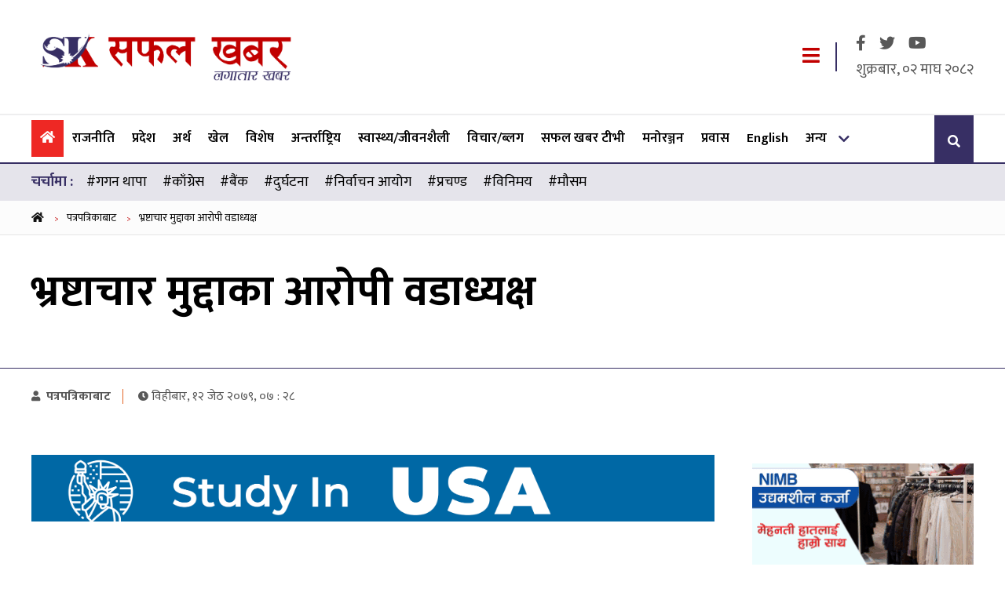

--- FILE ---
content_type: text/html; charset=UTF-8
request_url: https://www.safalkhabar.com/news/94318
body_size: 11358
content:
<!DOCTYPE html>
<html lang="ne">
<head>
    <meta charset="utf-8">
    <meta http-equiv="Content-Type" content="text/html; charset=utf-8">
    <!-- Head  -->
    <meta name="viewport" content="width=device-width, initial-scale=1">
    <meta name="description" content="Nepali Latest news, Hot news,Political News,Entertainment Nepali News">
    <meta name="keywords" content="Safal Khabar, news, political, entertainment, nepali, chitwan">
    <meta name="title" content="Safal Khabar | Nepali Latest news, Hot news,Political News,Entertainment Nepali News">
    <link rel="canonical" href="https://www.safalkhabar.com"/>
    <title>
            भ्रष्टाचार मुद्दाका आरोपी वडाध्यक्ष | Safal Khabar
    </title>
    <link rel="icon" href="/frontend/img/icon-logo.png" sizes="16x16" type="image/x-icon">
                <meta property="og:image"
              content="https://www.safalkhabar.com/uploads/media/bharstachar_20220125111300.jpg"/>
        <meta property="og:image:width" content="1200"/>
    <meta property="og:image:height" content="800"/>
    <meta property="og:title" content="भ्रष्टाचार मुद्दाका आरोपी वडाध्यक्ष"/>
    <meta property="og:type" content="article"/>
            <meta property="og.author" content="पत्रपत्रिकाबाट"/>
        <meta name="author" content="पत्रपत्रिकाबाट">
        <meta property="og:url" content="https://www.safalkhabar.com/news/94318"/>
    <meta property="og:description" content="नुवाकोटमा वडाध्यक्षमा निर्वाचित एक व्यक्तिविरुद्ध विशेष अदालतमा आर्थिक अनियमिततासम्बन्धी मुद्दा चलिरहेको रहस्य खुलेको छ।"/>
    <meta name="twitter:card" content="summary"/>
    <meta name="twitter:title" content="भ्रष्टाचार मुद्दाका आरोपी वडाध्यक्ष"/>
    <meta name="twitter:description" content="नुवाकोटमा वडाध्यक्षमा निर्वाचित एक व्यक्तिविरुद्ध विशेष अदालतमा आर्थिक अनियमिततासम्बन्धी मुद्दा चलिरहेको रहस्य खुलेको छ।"/>
            <meta
                property="twitter:image"
                content="https://www.safalkhabar.com/uploads/media/bharstachar_20220125111300.jpg"/>
        <meta content="Nepali" name="language"/>
    <meta content="info@safalkhabar.com" name="reply-to"/>
    <meta content="Safal Khabar" name="copyright"/>
    
    <link rel="stylesheet" href="/frontend/css/bootstrap.min.css">
    <link rel="stylesheet" href="/frontend/css/fontawesome.css">
    <link rel="stylesheet" href="/frontend/css/slick-theme.min.css">
    <link rel="stylesheet" href="/frontend/css/slick.min.css">
    <link rel="stylesheet" href="//cdnjs.cloudflare.com/ajax/libs/jquery.smartbanner/1.0.0/jquery.smartbanner.min.css">
    <link rel="stylesheet" href="/frontend/css/style.css?v=">
    <link rel="stylesheet" href="/frontend/css/custom.css?v=455">
    <link rel="stylesheet" href="/frontend/css/responsive.css?v=">
            <meta name="msvalidate.01" content="3FEDF0458C5A4B59478206C1DA010A7C" />
<meta name="google-site-verification" content="1W61aIFQVp77A81qUq02gvPryVD-qbsKYl5wsYHlRAc" />
<link rel="manifest" href="/bundles/pgtechnepalfrontend/one-signal/manifest.json"/>
<script src="https://cdn.onesignal.com/sdks/OneSignalSDK.js" async="" type="2237dfae63f925a0f0f45856-text/javascript"></script>
<script type="2237dfae63f925a0f0f45856-text/javascript">
  var OneSignal = window.OneSignal || [];
  OneSignal.push(function() {
    OneSignal.init({
      appId: "1a3b5b77-1529-4aca-bc65-0f00ea1107ba",
      autoRegister: false,
      notifyButton: {
        enable: true,
      },
    });
  });
</script>
<!-- Global site tag (gtag.js) - Google Analytics -->
<script async src="https://www.googletagmanager.com/gtag/js?id=G-LXJ80MPENT" type="2237dfae63f925a0f0f45856-text/javascript"></script>
<script type="2237dfae63f925a0f0f45856-text/javascript">
  window.dataLayer = window.dataLayer || [];
  function gtag(){dataLayer.push(arguments);}
  gtag('js', new Date());

  gtag('config', 'G-LXJ80MPENT');
</script>
<script type="2237dfae63f925a0f0f45856-text/javascript" src='https://platform-api.sharethis.com/js/sharethis.js#property=5cbb24693ef35400190486eb&product=sop' async='async'></script>
<!-- Yandex.Metrika counter -->
<script type="2237dfae63f925a0f0f45856-text/javascript">
   (function(m,e,t,r,i,k,a){m[i]=m[i]||function(){(m[i].a=m[i].a||[]).push(arguments)};
   m[i].l=1*new Date();k=e.createElement(t),a=e.getElementsByTagName(t)[0],k.async=1,k.src=r,a.parentNode.insertBefore(k,a)})
   (window, document, "script", "https://mc.yandex.ru/metrika/tag.js", "ym");

   ym(55055005, "init", {
        clickmap:true,
        trackLinks:true,
        accurateTrackBounce:true,
        webvisor:true
   });
</script>
<noscript><div><img src="https://mc.yandex.ru/watch/55055005" style="position:absolute; left:-9999px;" alt="" /></div></noscript>
<!-- /Yandex.Metrika counter -->
    <!-- Head  -->
</head>
<body>
<div id="fb-root"></div>
<script type="2237dfae63f925a0f0f45856-text/javascript">
    window.fbAsyncInit = function () {
        FB.init({
            appId: '188611255044425',
            cookie: true,
            xfbml: true,
            version: 'v2.10'
        });
        FB.AppEvents.logPageView();

    };
    (function (d, s, id) {
        var js, fjs = d.getElementsByTagName(s)[0];
        if (d.getElementById(id)) {
            return;
        }
        js = d.createElement(s);
        js.id = id;
        js.src = "https://connect.facebook.net/en_US/sdk.js";
        fjs.parentNode.insertBefore(js, fjs);
    }(document, 'script', 'facebook-jssdk'));

    //Twitter Cards
    window.twttr = (function (d, s, id) {
        var js, fjs = d.getElementsByTagName(s)[0],
            t = window.twttr || {};
        if (d.getElementById(id)) return t;
        js = d.createElement(s);
        js.id = id;
        js.src = "https://platform.twitter.com/widgets.js";
        fjs.parentNode.insertBefore(js, fjs);
        t._e = [];
        t.ready = function (f) {
            t._e.push(f);
        };
        return t;
    }(document, "script", "twitter-wjs"));
</script>
<!-- Header -->
<div class="black__shadow"></div>
<header class="site-header">
    <div class="saf-container">
        <div class="d-flex justify-content-between align-items-center">
            <div class="site-logo">
                <a href="/">
                    <img src="/frontend/images/safalkhabar-brand-logo.png" alt="Safal Khabar">
                </a>
            </div>
                                    <div class="header-right">
                <a class=" responsive-menu menu__trigger" href="javascript:void(0);">
                    <i class="fa fa-bars"></i>
                </a>
                <div class="header-dates">
                    <div class="header-social">
                        <a href="https://www.facebook.com/safalkhabar/" target="_blank">
                            <i class="fab fa-facebook-f"> </i>
                        </a>
                        <a href="https://twitter.com/Safal_Khabar" target="_blank">
                            <i class="fab fa-twitter"> </i>
                        </a>
                        <a href="https://www.youtube.com/channel/UC5snTU0dyrgKNwh1AT_Ebvw" target="_blank">
                            <i class="fab fa-youtube"> </i>
                        </a>
                        </ul>

                    </div>
                    <span class="np-date">
                        शुक्रबार, ०२ माघ २०८२
                            </span>
                </div>
            </div>
        </div>
    </div>
</header>
<!-- SIte Header -->


<!-- main Navigation -->
    <nav id="site-navigation" class="main-navigation site-nav">
    <div class="saf-container">
        <div class="d-flex justify-content-between align-items-center">
            <div class="main-menu">
                <ul class="mainmenu">
                                        <li  class="active" >
                        <a href="/" title="Home"><i
                                    class="fa fa-home"></i></a>
                    </li>
                                            <li class="">
                            <a href="https://www.safalkhabar.com/category/Rajniti/">राजनीति
                            </a>
                        </li>
                                            <li class="">
                            <a href="https://www.safalkhabar.com/category/desh/">प्रदेश
                            </a>
                        </li>
                                            <li class="">
                            <a href="https://www.safalkhabar.com/category/artha/">अर्थ
                            </a>
                        </li>
                                            <li class="">
                            <a href="https://www.safalkhabar.com/category/sports/">खेल
                            </a>
                        </li>
                                            <li class="">
                            <a href="https://www.safalkhabar.com/category/important/">विशेष
                            </a>
                        </li>
                                            <li class="">
                            <a href="https://www.safalkhabar.com/category/foreign/">अन्तर्राष्ट्रिय
                            </a>
                        </li>
                                            <li class="">
                            <a href="https://www.safalkhabar.com/category/health-lifestyle/">स्वास्थ्य/जीवनशैली
                            </a>
                        </li>
                                            <li class="">
                            <a href="https://www.safalkhabar.com/category/bichar/">विचार/ब्लग
                            </a>
                        </li>
                                            <li class="">
                            <a href="https://www.safalkhabar.com/category/video/">सफल खबर टीभी
                            </a>
                        </li>
                                            <li class="">
                            <a href="https://www.safalkhabar.com/category/entertainment/">मनोरञ्जन
                            </a>
                        </li>
                                            <li class="">
                            <a href="https://www.safalkhabar.com/category/prawasha/">प्रवास
                            </a>
                        </li>
                                            <li class="">
                            <a href="https://www.safalkhabar.com/category/english/">English
                            </a>
                        </li>
                                        <li >
                        <a href="javascript:void(0);" title="अन्य">अन्य</a>
                        <ul>
                            <li >
                                <a href="/category/patrapatrika/">पत्रपत्रिका
                                </a>
                            </li>
                        </ul>
                    </li>
                </ul>
                <a class="  menu__trigger mobile-menu-trigger" href="javascript:void(0);">
                    <i class="fa fa-bars"></i>
                </a>
                <div class="mobile-logo">
                    <a href="/">
                        <img src="/frontend/images/safalkhabar-brand-logo.png" alt="Safal Khabar">
                    </a>
                </div>

            </div>

            <div class="nav-search" data-toggle="modal" data-target="#searchModal">
                <i class="fa fa-search"></i>
            </div>
        </div>
    </div>
</nav>

<!-- main Navigation -->
<!-- Modal -->
<div class="offcanvas-menu">
    <div class="main-menu">
        <ul>
                        <li  class="active" >
                <a href="/" title="Home"><i
                            class="fa fa-home"></i></a>
            </li>
                            <li class="">
                    <a href="https://www.safalkhabar.com/category/Rajniti/">राजनीति
                    </a>
                </li>
                            <li class="">
                    <a href="https://www.safalkhabar.com/category/desh/">प्रदेश
                    </a>
                </li>
                            <li class="">
                    <a href="https://www.safalkhabar.com/category/artha/">अर्थ
                    </a>
                </li>
                            <li class="">
                    <a href="https://www.safalkhabar.com/category/sports/">खेल
                    </a>
                </li>
                            <li class="">
                    <a href="https://www.safalkhabar.com/category/important/">विशेष
                    </a>
                </li>
                            <li class="">
                    <a href="https://www.safalkhabar.com/category/foreign/">अन्तर्राष्ट्रिय
                    </a>
                </li>
                            <li class="">
                    <a href="https://www.safalkhabar.com/category/health-lifestyle/">स्वास्थ्य/जीवनशैली
                    </a>
                </li>
                            <li class="">
                    <a href="https://www.safalkhabar.com/category/bichar/">विचार/ब्लग
                    </a>
                </li>
                            <li class="">
                    <a href="https://www.safalkhabar.com/category/video/">सफल खबर टीभी
                    </a>
                </li>
                            <li class="">
                    <a href="https://www.safalkhabar.com/category/entertainment/">मनोरञ्जन
                    </a>
                </li>
                            <li class="">
                    <a href="https://www.safalkhabar.com/category/prawasha/">प्रवास
                    </a>
                </li>
                            <li class="">
                    <a href="https://www.safalkhabar.com/category/english/">English
                    </a>
                </li>
                        <li >
                <a href="/category/patrapatrika/">पत्रपत्रिका
                </a>
            </li>
            </li>
        </ul>
    </div>
</div>

<!-- Modal -->
<div class="modal fade search-popoup" id="searchModal" tabindex="-1" role="dialog" aria-labelledby="searchModalLabel"
     aria-hidden="true">
    <div class="modal-dialog" role="document">
        <div class="modal-content">
            <div class="modal-header">
                <h5 class="modal-title" id="searchModalLabel">सर्च गर्नुहोस्</h5>
                <button type="button" class="close" data-dismiss="modal" aria-label="Close">
                    <span aria-hidden="true">&times;</span>
                </button>
            </div>
            <div class="modal-body">
                <form class="row" action="/search" method="get">
                    <div class="form-check col-sm-8">
                        <input type="text" name="keyword" class="form-control"
                               placeholder="शीर्षक वा स्तम्भमा खोज्नुहोस्">
                    </div>
                    <div class="col-sm-4">
                        <button type="submit" class="btn btn-primary btn-expand ">सर्च</button>
                    </div>
                </form>
            </div>
        </div>
    </div>
</div>
    <section class="trending-tag-menu">
        <div class="saf-container">
            <div class="d-flex">
                <span>चर्चामा :</span>
                <ul>
                                            <li class="text-center">
                            <a href="/tag/%E0%A4%97%E0%A4%97%E0%A4%A8%20%E0%A4%A5%E0%A4%BE%E0%A4%AA%E0%A4%BE">#गगन थापा</a>
                        </li>
                                            <li class="text-center">
                            <a href="/tag/%E0%A4%95%E0%A4%BE%E0%A4%81%E0%A4%97%E0%A5%8D%E0%A4%B0%E0%A5%87%E0%A4%B8">#काँग्रेस</a>
                        </li>
                                            <li class="text-center">
                            <a href="/tag/%E0%A4%AC%E0%A5%88%E0%A4%82%E0%A4%95">#बैंक</a>
                        </li>
                                            <li class="text-center">
                            <a href="/tag/%E0%A4%A6%E0%A5%81%E0%A4%B0%E0%A5%8D%E0%A4%98%E0%A4%9F%E0%A4%A8%E0%A4%BE">#दुर्घटना</a>
                        </li>
                                            <li class="text-center">
                            <a href="/tag/%E0%A4%A8%E0%A4%BF%E0%A4%B0%E0%A5%8D%E0%A4%B5%E0%A4%BE%E0%A4%9A%E0%A4%A8%20%E0%A4%86%E0%A4%AF%E0%A5%8B%E0%A4%97">#निर्वाचन आयोग</a>
                        </li>
                                            <li class="text-center">
                            <a href="/tag/%E0%A4%AA%E0%A5%8D%E0%A4%B0%E0%A4%9A%E0%A4%A3%E0%A5%8D%E0%A4%A1">#प्रचण्ड</a>
                        </li>
                                            <li class="text-center">
                            <a href="/tag/%E0%A4%B5%E0%A4%BF%E0%A4%A8%E0%A4%BF%E0%A4%AE%E0%A4%AF">#विनिमय</a>
                        </li>
                                            <li class="text-center">
                            <a href="/tag/%E0%A4%AE%E0%A5%8C%E0%A4%B8%E0%A4%AE">#मौसम</a>
                        </li>
                    
                </ul>
            </div>
        </div>
    </section>

<!-- Header -->
        <!-- Breadcrumbs -->
    <div class="breadcrumb__menu">
        <div class="saf-container">
            <ol class="breadcrumb__menu--wrapper">
                <li>
                    <a href="#">
                        <i class="fa fa-home"></i>
                    </a>
                    <span class="sep"> &gt; </span>
                </li>
                <li>
                                        <a href="/category/patrapatrika/">पत्रपत्रिकाबाट</a>
                    <span class="sep"> &gt; </span>
                </li>
                <li>
                    <a href="javascript:void(0);">भ्रष्टाचार मुद्दाका आरोपी वडाध्यक्ष</a>
                </li>
            </ol>
        </div>
    </div>
    <!-- Breadcrumbs -->
        <!-- Landing page header -->
    <section>
        <div class="landing__header p-40">
            <div class="saf-container">
                                <h1 class="news-title text-Xl">भ्रष्टाचार मुद्दाका आरोपी वडाध्यक्ष</h1>
                            </div>
        </div>
        
        <div class="news__details--info">
            <div class="saf-container">
                
                <div class="news__details--author">
                    <div class="news__details--time d-flex align-items-center  justify-content-between flex-wrap">
                        <div class="news--post">
                                                            <h4><a href="/author/5"><i
                                                class="fa fa-user"></i> पत्रपत्रिकाबाट</a></h4>
                                                        <span>
                          <i class="fa fa-clock"></i>विहीबार, १२ जेठ २०७९, ०७ : २८</span>
                        </div>
                        <div>
                            <div class="sharethis-inline-share-buttons"></div>
                        </div>
                    </div>
                </div>
            </div>
        </div>
    </section>
    <!-- Landing page header -->
    <!-- News Landing Page -->
    <section>
        <div class="news__landing p-40">
            <div class="saf-container">
                <div class="row news-row">
                    <div class="col">
                        <div class="full-banner" style="padding: 10px 0px;">
                    <div class="d-flex align-items-center" style="padding:10px 0px;">
                                    <a href="https://www.facebook.com/share/14MtH2iTzDF/?mibextid=wwXIfr" title="Grace international">
                        <img src="/uploads/media/grace_20251118075111.gif" alt="Grace international">
                    </a>
                            </div>
                        </div>
    
                        <div class="news__banner p-20">
                                                                                                <div class="img-responsive" style="text-align: center;">
                                        <img src="/uploads/media/bharstachar_20220125111300.jpg"
                                             alt="भ्रष्टाचार मुद्दाका आरोपी वडाध्यक्ष">
                                    </div>
                                                                                                                </div>
                        <div class="full-banner" style="padding: 10px 0px;">
                    <div class="d-flex align-items-center" style="padding:10px 0px;">
                                    <a href="https://www.facebook.com/europaintsnepal" title="Euro Paints">
                        <img src="/uploads/media/euro-paints_20201228202247.jpg" alt="Euro Paints">
                    </a>
                            </div>
                        </div>
                            <div class="the-content p-40">
                            <p style="text-align: justify;">नुवाकोट । नुवाकोटमा वडाध्यक्षमा निर्वाचित एक व्यक्तिविरुद्ध विशेष अदालतमा आर्थिक अनियमिततासम्बन्धी मुद्दा चलिरहेको रहस्य खुलेको छ। उनीमाथि विशेष अदालतमा २०७६ भदौ २० गतेदेखि मुद्दा चलिरहेको विषयमा सोमबार विदुर नगरपालिका कार्यालयमा उजुरी दर्ता भएको छ।

<p style="text-align: justify;">गठबन्धन दल माओवादी केन्द्रबाट विदुर&ndash;९ को वडाध्यक्षमा निर्वाचन हरिराम भण्डारी मुद्दा चलिरहेकै अवस्थामा निर्वाचित भएको उजुरीमा उल्लेख छ। उनको शपथ ग्रहण रोक्न माग गर्दै सोही वडाका २० जना व्यक्तिहरूले नपा कार्यालयमा ५७५० नं। मा दर्ता गरेको उजुरीमा उल्लेख छ।<div class="content-mid-advertisement ">
                            <a href="http://www.globalimebank.com/" title="GIBL" target="_blank"><img class="img-fluid"
                            src="/uploads/media/Global-Auto-Loan-1200-x-100_20251127215054.gif"></a>
                            </div>

<p style="text-align: justify;">भण्डारीको विशेष अदालतमा मुद्दा नं। ०७६ सिआर ००६३ बाट विशेष अदालत काठमाडौंमा रकम हिनामिनाको मुद्दामा सरकारकै तर्फबाट अभियोग दायर भई गत वैशाख २० गते मुद्दा पेसीमा चढी कारबाहीसमेत चलिरहेको उजुरीमा जनाइएको छ।<div class="content-mid-advertisement ">
                            <a href="https://www.safalkhabar.com" title="Oli and Associate" target="_blank"><img class="img-fluid"
                            src="/uploads/media/Sequence01_7076_20250908151133.gif"></a>
                            </div>

<p style="text-align: justify;">सोही वडाका शनि चित्रकार, विनयप्रसाद लामिछाने, राजकुमार तामाङ, जयराम रिजाल, धनबहादुर बोगटी, सीता बोगटी, धनमाया सुनार, सुरेन्द्र श्रेष्ठसहित २० जनाले मुद्दाको विवरणसहित विदुर नपा कार्यालयमा उजुरी पेस गरेका हुन्।

<p style="text-align: justify;">मुद्दा चलिरहेकै बेलामा वडाध्यक्षमा निर्वाचित भण्डारीको शपथग्रहण रोक्न माग गर्दै वडावासीले उजुरी दिएका हुन्। वडावासीले शपथ ग्रहण रोक्न माग गर्दै उजुरी दिए पनि भण्डारीले पद तथा गोपनीयताको शपथ ग्रहण गरेका छन्।

<p style="text-align: justify;">यस सम्बन्धमा बिदुर नपाका प्रमुख प्रशासकीय अधिकृत मोहनप्रसाद मरासिनीसँग जिज्ञासा राख्दा उनले कैलालीमा रेशम चौधरीले सांसदको शपथ लिन हुने, विदुरमा हरिराम भण्डारीले शपथ ग्रहण गर्न किन नहुने ? भनेर प्रतिप्रश्न गरे। अन्नपूर्ण पोष्ट दैनिकमा खबरछ ।&nbsp;
                                                                                                                
                                                    </div>

                        <div class="the__end--sign text-center">
                            <i class="fa fa-star"> </i>
                            <i class="fa fa-star"> </i>
                            <i class="fa fa-star"> </i>
                            <i class="fa fa-star"> </i>
                        </div>
                                                                            <div class="realted__tags p-40 text-right">
                                                                                                            <a class="tag"
                                           href="/tag/%E0%A4%AD%E0%A5%8D%E0%A4%B0%E0%A4%B7%E0%A5%8D%E0%A4%9F%E0%A4%BE%E0%A4%9A%E0%A4%BE%E0%A4%B0">#भ्रष्टाचार</a>
                                                                                                                                                <a class="tag"
                                           href="/tag/%E0%A4%B5%E0%A4%A1%E0%A4%BE%E0%A4%A7%E0%A5%8D%E0%A4%AF%E0%A4%95%E0%A5%8D%E0%A4%B7">#वडाध्यक्ष</a>
                                                                                                </div>
                        
                        <div class="full-banner" style="padding: 10px 0px;">
                    <div class="d-flex align-items-center" style="padding:10px 0px;">
                                    <a href="https://www.safalkhabar.com" title="Mates International">
                        <img src="/uploads/media/Sequence02_20260108134823.gif" alt="Mates International">
                    </a>
                            </div>
                        </div>
    
                        <div class="comment__area p-40">
                            <div class="cluster__header d-flex align-items-center justify-content-between">
                                <h2 class="cat--head">
                                    प्रतिक्रिया दिनुहोस
                                </h2>
                            </div>
                            <div class="comment__area--form">
                                <div id="fb-root"></div>
                                <script type="2237dfae63f925a0f0f45856-text/javascript">(function (d, s, id) {
                                        var js, fjs = d.getElementsByTagName(s)[0];
                                        if (d.getElementById(id)) return;
                                        js = d.createElement(s);
                                        js.id = id;
                                        js.src = 'https://connect.facebook.net/en_US/sdk.js#xfbml=1&version=v2.10&appId=188611255044425';
                                        fjs.parentNode.insertBefore(js, fjs);
                                    }(document, 'script', 'facebook-jssdk'));</script>
                                <div class="fb-comments"
                                     data-href="https://www.safalkhabar.com/news/94318"
                                     data-width="800"
                                     data-numposts="15">
                                </div>

                            </div>
                            
                            <div class="news__content--footer p-40">
                                <div class="d-flex justify-content-between flex-wrap">
                                    <div class="news__content--footer--user d-flex">
                                                                                                                                                                            <a href="/author/5">
                                                    <img src="/uploads/author/news_paper.png">
                                                </a>
                                                                                        <div class="news__content--footer--user--detail">
                                                <h3 class="">पत्रपत्रिकाबाट</h3>
                                                <p>विहीबार, १२ जेठ २०७९, ०७ : २८</p>
                                                <p>
                                                    <a href="/author/5">
                                                        लेखकबाट थप
                                                        <i class="fa fa-arrow-right"></i>
                                                    </a>
                                                </p>
                                            </div>
                                                                            </div>
                                    <div>
                                        <div class="sharethis-inline-share-buttons"></div>
                                    </div>
                                </div>
                            </div>
                            
                                                            <div class="related__news p-40">
                                    <div class="cluster__header d-flex align-items-center justify-content-between">
                                        <h2 class="cat--head">
                                            सम्बन्धित समाचारहरु
                                        </h2>
                                    </div>
                                    <div class="mt-30">
                                        <div class="row">
                                                                                            <div class="col-md-4 col-sm-6 col-6 w-100">
                                                    <div class=" article-excerpt-default--news">
                                                        <div class="article-excerpt-default--height">
                                                            <a href="/news/174498"
                                                               class="article-excerpt-default__link">
                                                                <img src="/uploads/media/akhtiyar_BMgRkA90SV_20230526165540.jpeg"
                                                                     alt="पशुपति विकास कोषका सदस्यसचिवसहित १६ जनाविरुद्ध मुद्दा दायर">
                                                            </a>
                                                        </div>
                                                        <div class="article-excerpt-default__content">
                                                            <h3 class="article-excerpt-default__headline">
                                                                <a href="/news/174498">पशुपति विकास कोषका सदस्यसचिवसहित १६ जनाविरुद्ध मुद्दा दायर</a>
                                                            </h3>
                                                        </div>
                                                    </div>
                                                </div>
                                                                                            <div class="col-md-4 col-sm-6 col-6 w-100">
                                                    <div class=" article-excerpt-default--news">
                                                        <div class="article-excerpt-default--height">
                                                            <a href="/news/173513"
                                                               class="article-excerpt-default__link">
                                                                <img src="/uploads/media/Capture_20250608135459.PNG"
                                                                     alt="नेपाल टेलिकमकी प्रबन्ध निर्देशक पहाडीसहितलाई भ्रष्टाचार मुद्दा">
                                                            </a>
                                                        </div>
                                                        <div class="article-excerpt-default__content">
                                                            <h3 class="article-excerpt-default__headline">
                                                                <a href="/news/173513">नेपाल टेलिकमकी प्रबन्ध निर्देशक पहाडीसहितलाई भ्रष्टाचार मुद्दा</a>
                                                            </h3>
                                                        </div>
                                                    </div>
                                                </div>
                                                                                            <div class="col-md-4 col-sm-6 col-6 w-100">
                                                    <div class=" article-excerpt-default--news">
                                                        <div class="article-excerpt-default--height">
                                                            <a href="/news/171071"
                                                               class="article-excerpt-default__link">
                                                                <img src="/uploads/media/Akhtiyar_1_Kr2FUgVg86_20220616143652.jpg"
                                                                     alt="भ्रष्टाचार आरोपमा नौ जनाविरुद्ध मुद्दा">
                                                            </a>
                                                        </div>
                                                        <div class="article-excerpt-default__content">
                                                            <h3 class="article-excerpt-default__headline">
                                                                <a href="/news/171071">भ्रष्टाचार आरोपमा नौ जनाविरुद्ध मुद्दा</a>
                                                            </h3>
                                                        </div>
                                                    </div>
                                                </div>
                                                                                            <div class="col-md-4 col-sm-6 col-6 w-100">
                                                    <div class=" article-excerpt-default--news">
                                                        <div class="article-excerpt-default--height">
                                                            <a href="/news/171024"
                                                               class="article-excerpt-default__link">
                                                                <img src="/uploads/media/Akhtiyar_1_Kr2FUgVg86_20220616143652.jpg"
                                                                     alt="मधेसमा भ्रष्टाचार: प्रदेश सचिवसहितका कर्मचारीविरुद्ध ५१ करोडको मुद्दा दायर">
                                                            </a>
                                                        </div>
                                                        <div class="article-excerpt-default__content">
                                                            <h3 class="article-excerpt-default__headline">
                                                                <a href="/news/171024">मधेसमा भ्रष्टाचार: प्रदेश सचिवसहितका कर्मचारीविरुद्ध ५१ करोडको मुद्दा दायर</a>
                                                            </h3>
                                                        </div>
                                                    </div>
                                                </div>
                                                                                            <div class="col-md-4 col-sm-6 col-6 w-100">
                                                    <div class=" article-excerpt-default--news">
                                                        <div class="article-excerpt-default--height">
                                                            <a href="/news/167734"
                                                               class="article-excerpt-default__link">
                                                                <img src="/uploads/media/krishna-parsad-adhikari_20250306115155.jpg"
                                                                     alt="सुशासनको निम्ति सबैभन्दा पहिला भ्रष्टाचार अन्त्य गर्नुपर्छ : श्रीकृष्णप्रसाद अधिकारी">
                                                            </a>
                                                        </div>
                                                        <div class="article-excerpt-default__content">
                                                            <h3 class="article-excerpt-default__headline">
                                                                <a href="/news/167734">सुशासनको निम्ति सबैभन्दा पहिला भ्रष्टाचार अन्त्य गर्नुपर्छ : श्रीकृष्णप्रसाद अधिकारी</a>
                                                            </h3>
                                                        </div>
                                                    </div>
                                                </div>
                                                                                            <div class="col-md-4 col-sm-6 col-6 w-100">
                                                    <div class=" article-excerpt-default--news">
                                                        <div class="article-excerpt-default--height">
                                                            <a href="/news/165315"
                                                               class="article-excerpt-default__link">
                                                                <img src="/uploads/media/bisesh-adalat_iNm3WOySx3_20220302145310.jpg"
                                                                     alt="बी.पी. कोइराला क्यान्सर अस्पतालका वरिष्ठ सहायकविरुद्ध भ्रष्टाचार मुद्दा">
                                                            </a>
                                                        </div>
                                                        <div class="article-excerpt-default__content">
                                                            <h3 class="article-excerpt-default__headline">
                                                                <a href="/news/165315">बी.पी. कोइराला क्यान्सर अस्पतालका वरिष्ठ सहायकविरुद्ध भ्रष्टाचार मुद्दा</a>
                                                            </h3>
                                                        </div>
                                                    </div>
                                                </div>
                                                                                    </div>
                                    </div>
                                </div>
                                                                                </div>
                    </div>

                    <div class="col-auto">
                        <div class="sidebar sidebar--sticky">
                                                                                        <aside class="sidebar__ad mt-30 ">
                                                                            <div class="each-ad">
                                                                                            <a href="https://www.nibl.com.np/" title="Nepal Investment Mega Bank">
                                                    <img src="/uploads/media/nimb-uddhamsil-karja-283x200-(1)_hFnbaNRMqc_20240321163450.gif" alt="Nepal Investment Mega Bank">
                                                </a>
                                                                                    </div>
                                                                    </aside>
                            
                            <div class="tab__news">
    <ul>
        <li class="current" data-tab="taja">
            ताजा अपडेट
        </li>
        <li data-tab="prachalit">
            प्रचलित
        </li>
    </ul>

    <div id="taja" class="tab__content current ">
        <div class="each__news">
                            <div class="each__news--list">
                    <strong>१.</strong>
                    <h3 class="news-title">
                        <a href="/news/183471">दिनमा कम्तीमा १० वटा स्ट्याटस लेख्न कार्यकर्तालाई ओलीको निर्देशन </a>
                    </h3>
                </div>
                            <div class="each__news--list">
                    <strong>२.</strong>
                    <h3 class="news-title">
                        <a href="/news/183470">‘आन्दोलनको धम्कीले आयोग प्रभावित हुँदैन भन्ने विश्वास छ’: विश्वप्रकाश शर्मा </a>
                    </h3>
                </div>
                            <div class="each__news--list">
                    <strong>३.</strong>
                    <h3 class="news-title">
                        <a href="/news/183469">चुनावमा सामाजिक सञ्जाल अनुगमन नेपाली सेनाको सहयोगमा हुने निर्वाचन आयोगद्वारा जानकारी </a>
                    </h3>
                </div>
                            <div class="each__news--list">
                    <strong>४.</strong>
                    <h3 class="news-title">
                        <a href="/news/183468">आफूहरुविरुद्ध गलत निर्णय भए प्रतिकार गर्न तयार रहन पार्टीपंक्तिलाई पूर्णबहादुर खड्काको निर्देशन </a>
                    </h3>
                </div>
                            <div class="each__news--list">
                    <strong>५.</strong>
                    <h3 class="news-title">
                        <a href="/news/183467">‘ढुक्क हुनुस् काँग्रेस फुटेर चुनाव रोकिँदैन&#039;: प्रचण्ड </a>
                    </h3>
                </div>
                    </div>
    </div>
    <div id="prachalit" class="tab__content  ">
        <div class="each__news">
                            <div class="each__news--list">
                    <h3 class="news-title">
                        <a href="/news/183460">गोरखामा रास्वपा नेता परियारको गाडीमा तोडफोड </a>
                    </h3>
                    <strong>१.</strong>
                </div>
                            <div class="each__news--list">
                    <h3 class="news-title">
                        <a href="/news/183443">‘विप्लव’ र मिराज ढुंगानाबीच ४ बुँदे सहमति पत्रमा हस्ताक्षर </a>
                    </h3>
                    <strong>२.</strong>
                </div>
                            <div class="each__news--list">
                    <h3 class="news-title">
                        <a href="/news/183449">राष्ट्रियसभा चुनावमा गगन थापाको नयाँ स्टाट्रेजी </a>
                    </h3>
                    <strong>३.</strong>
                </div>
                            <div class="each__news--list">
                    <h3 class="news-title">
                        <a href="/news/183419">‘सागर ढकाल नै डडेल्धुराको उम्मेदवार हो’ : बालेन </a>
                    </h3>
                    <strong>४.</strong>
                </div>
                            <div class="each__news--list">
                    <h3 class="news-title">
                        <a href="/news/183448">प्रचण्डलाई चुनावमा घेराबन्दी गर्ने विप्लव-जनार्दनको योजना </a>
                    </h3>
                    <strong>५.</strong>
                </div>
                            <div class="each__news--list">
                    <h3 class="news-title">
                        <a href="/news/183418">रवि लामिछानेमाथिको सम्पत्ति शुद्धीकरण र संगठित अपराधको मुद्दा फिर्ता </a>
                    </h3>
                    <strong>६.</strong>
                </div>
                            <div class="each__news--list">
                    <h3 class="news-title">
                        <a href="/news/183429">देउवा लोकतन्त्रका कलङ्क, अबको कांग्रेस गगन–विश्वको : रमेश खरेल </a>
                    </h3>
                    <strong>७.</strong>
                </div>
                            <div class="each__news--list">
                    <h3 class="news-title">
                        <a href="/news/183459">सुनचाँदीको मूल्य बढ्यो, कति पुग्यो तोलाको ? </a>
                    </h3>
                    <strong>८.</strong>
                </div>
                            <div class="each__news--list">
                    <h3 class="news-title">
                        <a href="/news/183435">सुनचाँदीको मूल्य घट्यो, तोलाको कति पुग्यो ? </a>
                    </h3>
                    <strong>९.</strong>
                </div>
                            <div class="each__news--list">
                    <h3 class="news-title">
                        <a href="/news/183450">पेट्रोलियम पदार्थको मूल्य घटेसँगै आजदेखि कति पर्छ  ? </a>
                    </h3>
                    <strong>१०.</strong>
                </div>
                    </div>
    </div>
</div>

                                                                                </div>
                    </div>
                </div>
            </div>
        </div>
    </section>

    <!-- News Landing Page -->
    <section class="missed-news">
        <div class="saf-container">
            <div class="col">
                                    <div class="related__news p-40">
                        <div class="cluster__header d-flex align-items-center justify-content-between">
                            <h2 class="cat--head">
                                छुटाउनुभयो कि ?
                            </h2>
                        </div>
                        <div class="mt-30">
                            <div class="row">
                                                                    <div class="col-md-3 col-sm-6 col-6 w-100">
                                        <div class=" article-excerpt-default--news">
                                            <div class="article-excerpt-default--height">
                                                <a href="/news/182624"
                                                   class="article-excerpt-default__link">
                                                    <img src="/uploads/media/548cbcc3-bf74-4bff-b80f-06367d50d2ce_20251222064748.jpg_m0OkfUIaSQ~2"
                                                         alt="पाकिस्तानी सीमा पार गर्ने भारतीय नागरिक पक्राउ">
                                                </a>
                                            </div>
                                            <div class="article-excerpt-default__content">
                                                <h3 class="article-excerpt-default__headline">
                                                    <a href="/news/182624">पाकिस्तानी सीमा पार गर्ने भारतीय नागरिक पक्राउ</a>
                                                </h3>
                                            </div>
                                        </div>
                                    </div>
                                                                    <div class="col-md-3 col-sm-6 col-6 w-100">
                                        <div class=" article-excerpt-default--news">
                                            <div class="article-excerpt-default--height">
                                                <a href="/news/183253"
                                                   class="article-excerpt-default__link">
                                                    <img src="/uploads/media/photo galary/maghi-ghato-parsa-birgunj.jpg"
                                                         alt="बाँकेका थारू बस्तीमा माघीको चहलपहल">
                                                </a>
                                            </div>
                                            <div class="article-excerpt-default__content">
                                                <h3 class="article-excerpt-default__headline">
                                                    <a href="/news/183253">बाँकेका थारू बस्तीमा माघीको चहलपहल</a>
                                                </h3>
                                            </div>
                                        </div>
                                    </div>
                                                                    <div class="col-md-3 col-sm-6 col-6 w-100">
                                        <div class=" article-excerpt-default--news">
                                            <div class="article-excerpt-default--height">
                                                <a href="/news/183170"
                                                   class="article-excerpt-default__link">
                                                    <img src="/uploads/media/balen-shah_LEYWC6aCBR_20230418112521.jpg"
                                                         alt="जाँचबुझ आयोगमा बालेनले पठाए लिखित जवाफ">
                                                </a>
                                            </div>
                                            <div class="article-excerpt-default__content">
                                                <h3 class="article-excerpt-default__headline">
                                                    <a href="/news/183170">जाँचबुझ आयोगमा बालेनले पठाए लिखित जवाफ</a>
                                                </h3>
                                            </div>
                                        </div>
                                    </div>
                                                                    <div class="col-md-3 col-sm-6 col-6 w-100">
                                        <div class=" article-excerpt-default--news">
                                            <div class="article-excerpt-default--height">
                                                <a href="/news/183204"
                                                   class="article-excerpt-default__link">
                                                    <img src="/uploads/media/mahantha_tahkur_23_GjyxUKdqen_20220227162140.png"
                                                         alt="राष्ट्रिय सभा चुनावमा महन्थ ठाकुरलाई जसपा नेपालले गर्‍यो समर्थन">
                                                </a>
                                            </div>
                                            <div class="article-excerpt-default__content">
                                                <h3 class="article-excerpt-default__headline">
                                                    <a href="/news/183204">राष्ट्रिय सभा चुनावमा महन्थ ठाकुरलाई जसपा नेपालले गर्‍यो समर्थन</a>
                                                </h3>
                                            </div>
                                        </div>
                                    </div>
                                                                    <div class="col-md-3 col-sm-6 col-6 w-100">
                                        <div class=" article-excerpt-default--news">
                                            <div class="article-excerpt-default--height">
                                                <a href="/news/182952"
                                                   class="article-excerpt-default__link">
                                                    <img src="/uploads/media/1555900392staff-karmachari_20220823142501.jpg"
                                                         alt="अब सफ्टवेयरबाटै कर्मचारी सरुवा">
                                                </a>
                                            </div>
                                            <div class="article-excerpt-default__content">
                                                <h3 class="article-excerpt-default__headline">
                                                    <a href="/news/182952">अब सफ्टवेयरबाटै कर्मचारी सरुवा</a>
                                                </h3>
                                            </div>
                                        </div>
                                    </div>
                                                                    <div class="col-md-3 col-sm-6 col-6 w-100">
                                        <div class=" article-excerpt-default--news">
                                            <div class="article-excerpt-default--height">
                                                <a href="/news/183091"
                                                   class="article-excerpt-default__link">
                                                    <img src="/uploads/media/Raghubir-Mahaseth-1_20210726163523.jpg"
                                                         alt="निर्वाचनको वातावरण अझै बनेको छैन: रघुवीर महासेठ">
                                                </a>
                                            </div>
                                            <div class="article-excerpt-default__content">
                                                <h3 class="article-excerpt-default__headline">
                                                    <a href="/news/183091">निर्वाचनको वातावरण अझै बनेको छैन: रघुवीर महासेठ</a>
                                                </h3>
                                            </div>
                                        </div>
                                    </div>
                                                                    <div class="col-md-3 col-sm-6 col-6 w-100">
                                        <div class=" article-excerpt-default--news">
                                            <div class="article-excerpt-default--height">
                                                <a href="/news/182709"
                                                   class="article-excerpt-default__link">
                                                    <img src="/uploads/media/nepali-congress-cental-commiti-baithak2025-1024x500_20251108142544.png"
                                                         alt="कांग्रेसको केन्द्रीय कार्यसम्पादन समितिको बैठक बस्दै">
                                                </a>
                                            </div>
                                            <div class="article-excerpt-default__content">
                                                <h3 class="article-excerpt-default__headline">
                                                    <a href="/news/182709">कांग्रेसको केन्द्रीय कार्यसम्पादन समितिको बैठक बस्दै</a>
                                                </h3>
                                            </div>
                                        </div>
                                    </div>
                                                                    <div class="col-md-3 col-sm-6 col-6 w-100">
                                        <div class=" article-excerpt-default--news">
                                            <div class="article-excerpt-default--height">
                                                <a href="/news/182943"
                                                   class="article-excerpt-default__link">
                                                    <img src="/uploads/media/20251230_200231_20251230200736.png"
                                                         alt="अत्याधिक चिसो बढेपछि भरतपुरका विधालय तथा कलेज एक दिनका लागि बन्द">
                                                </a>
                                            </div>
                                            <div class="article-excerpt-default__content">
                                                <h3 class="article-excerpt-default__headline">
                                                    <a href="/news/182943">अत्याधिक चिसो बढेपछि भरतपुरका विधालय तथा कलेज एक दिनका लागि बन्द</a>
                                                </h3>
                                            </div>
                                        </div>
                                    </div>
                                                            </div>
                        </div>
                    </div>
                            </div>
        </div>
    </section>

    <style>
        .deeplink-section {
            border-bottom: 2px solid #ddd !important;
            padding-bottom: 20px;
            margin-bottom: 20px;
        }

        .groupTitle {
            position: relative !important;
            text-align: left !important;
            margin-bottom: 15px !important;
            border-bottom: 2px solid #ddd !important;
        }

        .groupTitle span {
            color: var(--secondary--color);
            font-size: 100%;
            font-weight: bold;
        }

        .deeplink-section img {
            margin-bottom: 0px !important;
            max-width: 75px;
            object-fit: cover;
            padding: 10px;
        }

        .table td, .table th {
            padding: 0rem !important;
            vertical-align: middle;
            text-align: left;
        }

        .deeplink-link {
            color: var(--primary--color);
        }

        .deeplink-paragh {
            padding: 10px 0px;
            text-align: left;
        }


    </style>

<!-- footer  -->
<footer class="site-footer mt-50">
    <div class="site-footer--top">
        <div class="saf-container">
            <div class="row">
                <div class="col-lg-3">
                    <div class="footer-logo">
                        <img src="/frontend/images/safalkhabar-brand-logo.png" alt="Safal Khabar">
                    </div>
                </div>
                <div class="col-lg-9 col-md-9">
                    <div class="row">
                        <div class="col-lg-6 col-sm-6">
                            <div class="contact-us-panel p-40">
                                <h3>सुचना बिभाग दर्ता नं: 873/075-76 <br>
                                    Chairman  <br> Sujan Adhikari</h3>


                                <h3>Vision Media Network</h3>

                                <div class="contact-us">
                                    <p class="uk-position-relative">
                                        Head Office : Lazimpat , Kathmandu <br>
                                        Phone :  9845773376 , 9851194476 ,  <br>
                                        Corporate office : Bharatpur Metropolitan City <br>
                                        Phone : 056-593923 <br>
                                        Email: <a href="/cdn-cgi/l/email-protection" class="__cf_email__" data-cfemail="63100205020f080b0201021123040e020a0f4d000c0e">[email&#160;protected]</a> ,
<a href="/cdn-cgi/l/email-protection" class="__cf_email__" data-cfemail="d7bab6a5bcb2a3beb9b0f9a4b6b1b6bbbcbfb6b5b6a597b0bab6bebbf9b4b8ba">[email&#160;protected]</a> ,
<a href="/cdn-cgi/l/email-protection" class="__cf_email__" data-cfemail="452c2b232a0536242324292e2d242724376b262a28">[email&#160;protected]</a>
                                    </p>
                                </div>
                            </div>
                        </div>

                        <div class="col-lg-3 col-sm-3">
                            <div class="footer-links p-40">
                                <h3 class="">उपयोगी लिंकहरु</h3>
                                <ul class="list-unstyled">
                                                                            <li>
                                            <a href="/content/privacy-policy">Privacy Policy</a>
                                        </li>
                                                                            <li>
                                            <a href="/content/terms-and-conditions">Terms and Conditions</a>
                                        </li>
                                                                    </ul>
                            </div>
                        </div>
                        <div class="col-lg-3 col-sm-3">
                            <div class="footer-links p-40">
                                <h3 class="">साइट नेभिगेशन</h3>
                                <ul class=" social--links">
                                    <li>
                                        <a href="https://www.facebook.com/safalkhabar/" target="_blank">
                                            <i class="fab fa-facebook-f"> </i>
                                        </a>
                                    </li>
                                    <li>
                                        <a href="https://twitter.com/Safal_Khabar" target="_blank">
                                            <i class="fab fa-twitter"> </i>
                                        </a>
                                    </li>
                                    <li>
                                        <a href="https://www.youtube.com/channel/UC5snTU0dyrgKNwh1AT_Ebvw" target="_blank">
                                            <i class="fab fa-youtube"> </i>
                                        </a>
                                    </li>
                                </ul>
                            </div>
                            <div class="download__app footer-links">
                                <h3>Download Our App</h3>
                                <a href="https://play.google.com/store/apps/details?id=com.pgtech.safalkhabar" target="_blank">
                                    <img src="/frontend/img/safalkhabar-google-play.png"
                                         alt="Safal Khabar Google Play">
                                </a>
                                <a href="https://itunes.apple.com/np/app/safal-khabar/id1445523909?mt=8" target="_blank">
                                    <img src="/frontend/img/safalkhabar-apple-store.png"
                                         alt="Safal Khabar Apple Store">
                                </a>
                            </div>
                        </div>
                    </div>
                </div>
            </div>
        </div>
        <div class="site-footer-btm">
            <hr>
            <div class="saf-container">
                <div class="d-flex d-flex-wrap justify-content-between align-items-center">
                    <p>
                        © 2026 Vision Media Network Pvt. Ltd., All rights reserved.
                    </p>
                    <p>
                        Site By: <a style="color: #FFF;" href="https://hashtagcloud.co" target="_blank">P. G. Tech Nepal
                            Pvt. Ltd.</a>
                    </p>
                </div>
            </div>
        </div>
    </div>
</footer>
<!-- footer  -->

<!-- Script js   -->
<script data-cfasync="false" src="/cdn-cgi/scripts/5c5dd728/cloudflare-static/email-decode.min.js"></script><script src="/frontend/js/jquery.3.5.js" type="2237dfae63f925a0f0f45856-text/javascript"></script>
<script src="/frontend/js/bootstrap.bundle.min.js" type="2237dfae63f925a0f0f45856-text/javascript"></script>
<script src="/frontend/js/slick.min.js" type="2237dfae63f925a0f0f45856-text/javascript"></script>
<script src="//cdnjs.cloudflare.com/ajax/libs/jquery.smartbanner/1.0.0/jquery.smartbanner.min.js" type="2237dfae63f925a0f0f45856-text/javascript"></script>
<script src="/frontend/js/main.js" type="2237dfae63f925a0f0f45856-text/javascript"></script>
<script type="2237dfae63f925a0f0f45856-text/javascript">
    $(document).ready(function () {
        let autoCloseTime = parseInt(10000);

        if (autoCloseTime < 1) {
            autoCloseTime = 10000;
        }

        $('.skip-ad').click(function () {
            $(".skip__advertisement").removeClass('skip-ad-open');
        });
        setTimeout(function () {
            $('.skip__advertisement').removeClass('skip-ad-open');
        }, autoCloseTime);

    });
</script>
<!-- Script js   -->
    <script type="2237dfae63f925a0f0f45856-text/javascript">
        $(document).ready(function () {
            getAds("https://www.safalkhabar.com/ad-placement/inner-mid-content", 0)
            getAds("https://www.safalkhabar.com/ad-placement/inner-mid-content-second", 4)

            function getAds(url, paragraphCount) {
                $.ajax({
                    type: 'GET',
                    url: url,
                    success: function (res) {
                        if (res.success) {
                            $.each($('.the-content p'), function (index, paragraph) {
                                if (index == paragraphCount) {
                                    $(paragraph).after(res.template);
                                }
                            });
                        }
                    }
                });
            }
        })
    </script>
    <script src="/cdn-cgi/scripts/7d0fa10a/cloudflare-static/rocket-loader.min.js" data-cf-settings="2237dfae63f925a0f0f45856-|49" defer></script><script defer src="https://static.cloudflareinsights.com/beacon.min.js/vcd15cbe7772f49c399c6a5babf22c1241717689176015" integrity="sha512-ZpsOmlRQV6y907TI0dKBHq9Md29nnaEIPlkf84rnaERnq6zvWvPUqr2ft8M1aS28oN72PdrCzSjY4U6VaAw1EQ==" data-cf-beacon='{"version":"2024.11.0","token":"93c605bbab8b44e5afe2b09b8e457d0e","r":1,"server_timing":{"name":{"cfCacheStatus":true,"cfEdge":true,"cfExtPri":true,"cfL4":true,"cfOrigin":true,"cfSpeedBrain":true},"location_startswith":null}}' crossorigin="anonymous"></script>
</body>
</html>


